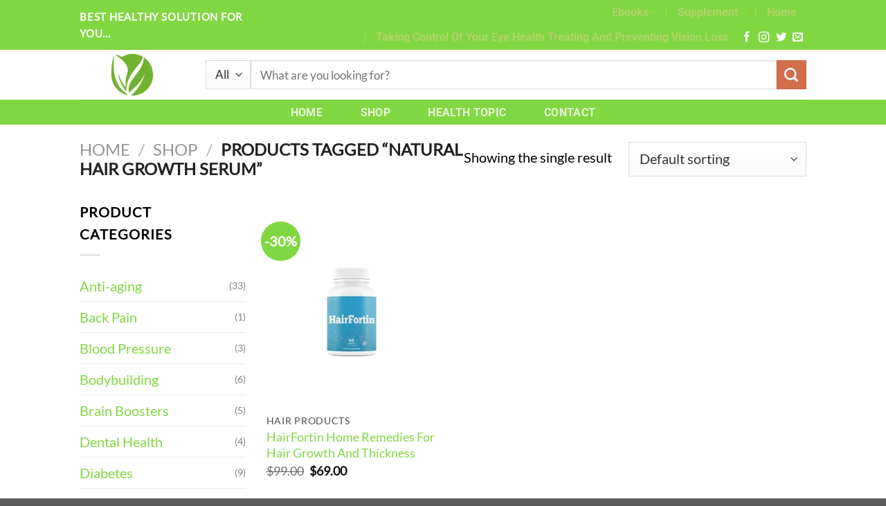

--- FILE ---
content_type: image/svg+xml
request_url: https://thebestsolution4u.com/wp-content/uploads/2019/09/nutrition-footer-logo.svg
body_size: 374
content:
<?xml version="1.0" encoding="utf-8"?>
<!-- Generator: Adobe Illustrator 22.1.0, SVG Export Plug-In . SVG Version: 6.00 Build 0)  -->
<svg version="1.1" id="Layer_1" xmlns="http://www.w3.org/2000/svg" xmlns:xlink="http://www.w3.org/1999/xlink" x="0px" y="0px"
	 viewBox="0 0 59 58" style="enable-background:new 0 0 59 58;" xml:space="preserve">
<style type="text/css">
	.st0{fill:#71B230;}
</style>
<g>
	<path class="st0" d="M23.2,51.8C2.2,38.1,8.1,9.4,8,5.3C3.8,15.6,4.6,26.2,4.6,29c0,11.8,8.2,21.7,19.2,24.3
		C23.6,52.9,23.3,52,23.2,51.8z"/>
	<g>
		<path class="st0" d="M43.2,8.1c1.2,16.5-22,27.9-17.4,42.4c6.4-5.2,16.1-14.3,19-23.7c-1.5,6.1-5.5,16.9-16.5,27.1
			C42.6,54.6,54.5,43.2,54.5,29C54.5,20.2,50,12.6,43.2,8.1z"/>
		<path class="st0" d="M29.5,4c-5.2,0-9.8,2.3-12.4,3.8c-4.1-2.6-6.2-2.6-8-3c1.5,1.8,19.2,10.8,14.3,23.1C21,34,21.6,40,21.6,44
			c-7.4-9.3-8.7-17.7-8.7-17.7c-0.2,9.1,6,18.4,9.6,23c-1-21.4,19.3-33,19.7-41.8C38.6,5.3,34.2,4,29.5,4z"/>
	</g>
</g>
</svg>
